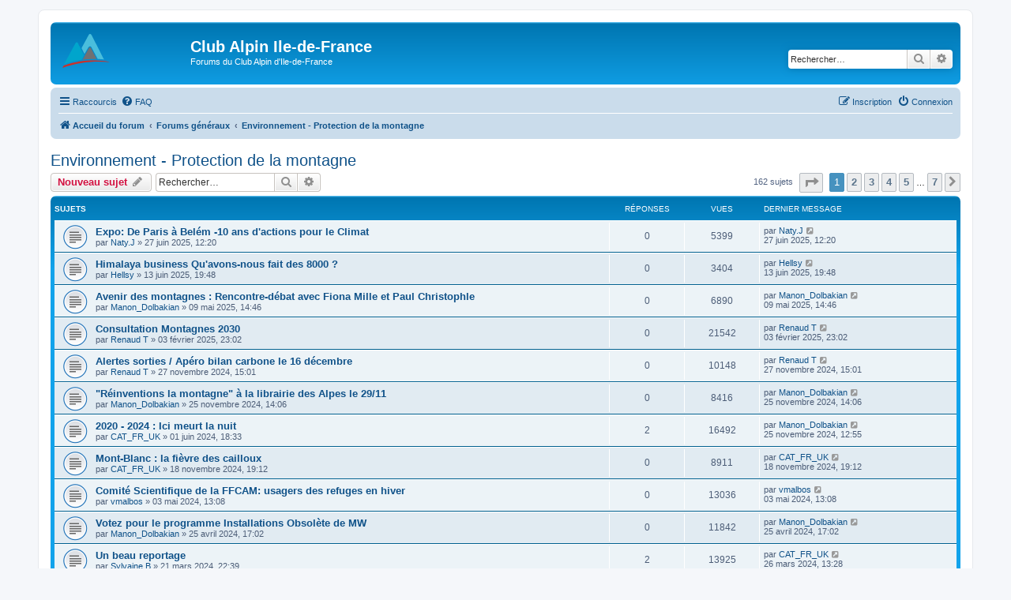

--- FILE ---
content_type: text/html; charset=UTF-8
request_url: https://www.clubalpin-idf.com/forum/viewforum.php?f=23&sid=59bad45ead76a3070c4afc4136e1f4e6
body_size: 7247
content:
<!DOCTYPE html>
<html dir="ltr" lang="fr">
<head>
<meta charset="utf-8" />
<meta http-equiv="X-UA-Compatible" content="IE=edge">
<meta name="viewport" content="width=device-width, initial-scale=1" />

<title>Environnement - Protection de la montagne - Club Alpin Ile-de-France</title>


	<link rel="canonical" href="https://www.clubalpin-idf.com/forum/viewforum.php?f=23">

<!--
	phpBB style name: prosilver
	Based on style:   prosilver (this is the default phpBB3 style)
	Original author:  Tom Beddard ( http://www.subBlue.com/ )
	Modified by:
-->

<link href="./assets/css/font-awesome.min.css?assets_version=125" rel="stylesheet">
<link href="./styles/prosilver/theme/stylesheet.css?assets_version=125" rel="stylesheet">
<link href="./styles/prosilver/theme/fr/stylesheet.css?assets_version=125" rel="stylesheet">




<!--[if lte IE 9]>
	<link href="./styles/prosilver/theme/tweaks.css?assets_version=125" rel="stylesheet">
<![endif]-->





</head>
<body id="phpbb" class="nojs notouch section-viewforum ltr ">


<div id="wrap" class="wrap">
	<a id="top" class="top-anchor" accesskey="t"></a>
	<div id="page-header">
		<div class="headerbar" role="banner">
					<div class="inner">

			<div id="site-description" class="site-description">
		<a id="logo" class="logo" href="/" title="Accueil du forum">
					<span class="site_logo"></span>
				</a>
				<h1>Club Alpin Ile-de-France</h1>
				<p>Forums du Club Alpin d'Ile-de-France</p>
				<p class="skiplink"><a href="#start_here">Accéder au contenu</a></p>
			</div>

									<div id="search-box" class="search-box search-header" role="search">
				<form action="./search.php?sid=42aa3718865cc08e9885c6371fb8f63d" method="get" id="search">
				<fieldset>
					<input name="keywords" id="keywords" type="search" maxlength="128" title="Rechercher par mots-clés" class="inputbox search tiny" size="20" value="" placeholder="Rechercher…" />
					<button class="button button-search" type="submit" title="Rechercher">
						<i class="icon fa-search fa-fw" aria-hidden="true"></i><span class="sr-only">Rechercher</span>
					</button>
					<a href="./search.php?sid=42aa3718865cc08e9885c6371fb8f63d" class="button button-search-end" title="Recherche avancée">
						<i class="icon fa-cog fa-fw" aria-hidden="true"></i><span class="sr-only">Recherche avancée</span>
					</a>
					<input type="hidden" name="sid" value="42aa3718865cc08e9885c6371fb8f63d" />

				</fieldset>
				</form>
			</div>
						
			</div>
					</div>
				<div class="navbar" role="navigation">
	<div class="inner">

	<ul id="nav-main" class="nav-main linklist" role="menubar">

		<li id="quick-links" class="quick-links dropdown-container responsive-menu" data-skip-responsive="true">
			<a href="#" class="dropdown-trigger">
				<i class="icon fa-bars fa-fw" aria-hidden="true"></i><span>Raccourcis</span>
			</a>
			<div class="dropdown">
				<div class="pointer"><div class="pointer-inner"></div></div>
				<ul class="dropdown-contents" role="menu">
					
											<li class="separator"></li>
																									<li>
								<a href="./search.php?search_id=unanswered&amp;sid=42aa3718865cc08e9885c6371fb8f63d" role="menuitem">
									<i class="icon fa-file-o fa-fw icon-gray" aria-hidden="true"></i><span>Sujets sans réponse</span>
								</a>
							</li>
							<li>
								<a href="./search.php?search_id=active_topics&amp;sid=42aa3718865cc08e9885c6371fb8f63d" role="menuitem">
									<i class="icon fa-file-o fa-fw icon-blue" aria-hidden="true"></i><span>Sujets actifs</span>
								</a>
							</li>
							<li class="separator"></li>
							<li>
								<a href="./search.php?sid=42aa3718865cc08e9885c6371fb8f63d" role="menuitem">
									<i class="icon fa-search fa-fw" aria-hidden="true"></i><span>Rechercher</span>
								</a>
							</li>
					
										<li class="separator"></li>

									</ul>
			</div>
		</li>

				<li data-skip-responsive="true">
			<a href="/forum/app.php/help/faq?sid=42aa3718865cc08e9885c6371fb8f63d" rel="help" title="Foire aux questions" role="menuitem">
				<i class="icon fa-question-circle fa-fw" aria-hidden="true"></i><span>FAQ</span>
			</a>
		</li>
						
			<li class="rightside"  data-skip-responsive="true">
			<a href="./ucp.php?mode=login&amp;redirect=viewforum.php%3Ff%3D23&amp;sid=42aa3718865cc08e9885c6371fb8f63d" title="Connexion" accesskey="x" role="menuitem">
				<i class="icon fa-power-off fa-fw" aria-hidden="true"></i><span>Connexion</span>
			</a>
		</li>
					<li class="rightside" data-skip-responsive="true">
				<a href="./ucp.php?mode=register&amp;sid=42aa3718865cc08e9885c6371fb8f63d" role="menuitem">
					<i class="icon fa-pencil-square-o  fa-fw" aria-hidden="true"></i><span>Inscription</span>
				</a>
			</li>
						</ul>

	<ul id="nav-breadcrumbs" class="nav-breadcrumbs linklist navlinks" role="menubar">
				
		
		<li class="breadcrumbs" itemscope itemtype="https://schema.org/BreadcrumbList">

			
							<span class="crumb" itemtype="https://schema.org/ListItem" itemprop="itemListElement" itemscope><a itemprop="item" href="./index.php?sid=42aa3718865cc08e9885c6371fb8f63d" accesskey="h" data-navbar-reference="index"><i class="icon fa-home fa-fw"></i><span itemprop="name">Accueil du forum</span></a><meta itemprop="position" content="1" /></span>

											
								<span class="crumb" itemtype="https://schema.org/ListItem" itemprop="itemListElement" itemscope data-forum-id="19"><a itemprop="item" href="./viewforum.php?f=19&amp;sid=42aa3718865cc08e9885c6371fb8f63d"><span itemprop="name">Forums généraux</span></a><meta itemprop="position" content="2" /></span>
															
								<span class="crumb" itemtype="https://schema.org/ListItem" itemprop="itemListElement" itemscope data-forum-id="23"><a itemprop="item" href="./viewforum.php?f=23&amp;sid=42aa3718865cc08e9885c6371fb8f63d"><span itemprop="name">Environnement - Protection de la montagne</span></a><meta itemprop="position" content="3" /></span>
							
					</li>

		
					<li class="rightside responsive-search">
				<a href="./search.php?sid=42aa3718865cc08e9885c6371fb8f63d" title="Accéder aux paramètres avancés de la recherche" role="menuitem">
					<i class="icon fa-search fa-fw" aria-hidden="true"></i><span class="sr-only">Rechercher</span>
				</a>
			</li>
			</ul>

	</div>
</div>
	</div>

	
	<a id="start_here" class="anchor"></a>
	<div id="page-body" class="page-body" role="main">
		
		<h2 class="forum-title"><a href="./viewforum.php?f=23&amp;sid=42aa3718865cc08e9885c6371fb8f63d">Environnement - Protection de la montagne</a></h2>



	<div class="action-bar bar-top">

				
		<a href="./posting.php?mode=post&amp;f=23&amp;sid=42aa3718865cc08e9885c6371fb8f63d" class="button" title="Publier un nouveau sujet">
							<span>Nouveau sujet</span> <i class="icon fa-pencil fa-fw" aria-hidden="true"></i>
					</a>
				
			<div class="search-box" role="search">
			<form method="get" id="forum-search" action="./search.php?sid=42aa3718865cc08e9885c6371fb8f63d">
			<fieldset>
				<input class="inputbox search tiny" type="search" name="keywords" id="search_keywords" size="20" placeholder="Rechercher…" />
				<button class="button button-search" type="submit" title="Rechercher">
					<i class="icon fa-search fa-fw" aria-hidden="true"></i><span class="sr-only">Rechercher</span>
				</button>
				<a href="./search.php?fid%5B%5D=23&amp;sid=42aa3718865cc08e9885c6371fb8f63d" class="button button-search-end" title="Recherche avancée">
					<i class="icon fa-cog fa-fw" aria-hidden="true"></i><span class="sr-only">Recherche avancée</span>
				</a>
				<input type="hidden" name="fid[0]" value="23" />
<input type="hidden" name="sid" value="42aa3718865cc08e9885c6371fb8f63d" />

			</fieldset>
			</form>
		</div>
	
	<div class="pagination">
				162 sujets
					<ul>
	<li class="dropdown-container dropdown-button-control dropdown-page-jump page-jump">
		<a class="button button-icon-only dropdown-trigger" href="#" title="Cliquez ici afin d’atteindre une page…" role="button"><i class="icon fa-level-down fa-rotate-270" aria-hidden="true"></i><span class="sr-only">Page <strong>1</strong> sur <strong>7</strong></span></a>
		<div class="dropdown">
			<div class="pointer"><div class="pointer-inner"></div></div>
			<ul class="dropdown-contents">
				<li>Aller sur la page :</li>
				<li class="page-jump-form">
					<input type="number" name="page-number" min="1" max="999999" title="Saisissez le numéro de la page que vous souhaitez atteindre" class="inputbox tiny" data-per-page="25" data-base-url=".&#x2F;viewforum.php&#x3F;f&#x3D;23&amp;amp&#x3B;sid&#x3D;42aa3718865cc08e9885c6371fb8f63d" data-start-name="start" />
					<input class="button2" value="Aller" type="button" />
				</li>
			</ul>
		</div>
	</li>
		<li class="active"><span>1</span></li>
				<li><a class="button" href="./viewforum.php?f=23&amp;sid=42aa3718865cc08e9885c6371fb8f63d&amp;start=25" role="button">2</a></li>
				<li><a class="button" href="./viewforum.php?f=23&amp;sid=42aa3718865cc08e9885c6371fb8f63d&amp;start=50" role="button">3</a></li>
				<li><a class="button" href="./viewforum.php?f=23&amp;sid=42aa3718865cc08e9885c6371fb8f63d&amp;start=75" role="button">4</a></li>
				<li><a class="button" href="./viewforum.php?f=23&amp;sid=42aa3718865cc08e9885c6371fb8f63d&amp;start=100" role="button">5</a></li>
			<li class="ellipsis" role="separator"><span>…</span></li>
				<li><a class="button" href="./viewforum.php?f=23&amp;sid=42aa3718865cc08e9885c6371fb8f63d&amp;start=150" role="button">7</a></li>
				<li class="arrow next"><a class="button button-icon-only" href="./viewforum.php?f=23&amp;sid=42aa3718865cc08e9885c6371fb8f63d&amp;start=25" rel="next" role="button"><i class="icon fa-chevron-right fa-fw" aria-hidden="true"></i><span class="sr-only">Suivant</span></a></li>
	</ul>
			</div>

	</div>




	
			<div class="forumbg">
		<div class="inner">
		<ul class="topiclist">
			<li class="header">
				<dl class="row-item">
					<dt><div class="list-inner">Sujets</div></dt>
					<dd class="posts">Réponses</dd>
					<dd class="views">Vues</dd>
					<dd class="lastpost"><span>Dernier message</span></dd>
				</dl>
			</li>
		</ul>
		<ul class="topiclist topics">
	
				<li class="row bg1">
						<dl class="row-item topic_read">
				<dt title="Aucun message non lu">
										<div class="list-inner">
																		<a href="./viewtopic.php?t=6798&amp;sid=42aa3718865cc08e9885c6371fb8f63d" class="topictitle">Expo: De Paris à Belém -10 ans d'actions pour le Climat</a>																								<br />
						
												<div class="responsive-show" style="display: none;">
							Dernier message par <a href="./memberlist.php?mode=viewprofile&amp;u=3060&amp;sid=42aa3718865cc08e9885c6371fb8f63d" class="username">Naty.J</a> &laquo; <a href="./viewtopic.php?p=29166&amp;sid=42aa3718865cc08e9885c6371fb8f63d#p29166" title="Aller au dernier message"><time datetime="2025-06-27T10:20:46+00:00">27 juin 2025, 12:20</time></a>
													</div>
													
						<div class="topic-poster responsive-hide left-box">
																												par <a href="./memberlist.php?mode=viewprofile&amp;u=3060&amp;sid=42aa3718865cc08e9885c6371fb8f63d" class="username">Naty.J</a> &raquo; <time datetime="2025-06-27T10:20:46+00:00">27 juin 2025, 12:20</time>
																				</div>

						
											</div>
				</dt>
				<dd class="posts">0 <dfn>Réponses</dfn></dd>
				<dd class="views">5399 <dfn>Vues</dfn></dd>
				<dd class="lastpost">
					<span><dfn>Dernier message </dfn>par <a href="./memberlist.php?mode=viewprofile&amp;u=3060&amp;sid=42aa3718865cc08e9885c6371fb8f63d" class="username">Naty.J</a>													<a href="./viewtopic.php?p=29166&amp;sid=42aa3718865cc08e9885c6371fb8f63d#p29166" title="Aller au dernier message">
								<i class="icon fa-external-link-square fa-fw icon-lightgray icon-md" aria-hidden="true"></i><span class="sr-only"></span>
							</a>
												<br /><time datetime="2025-06-27T10:20:46+00:00">27 juin 2025, 12:20</time>
					</span>
				</dd>
			</dl>
					</li>
		
	

	
	
				<li class="row bg2">
						<dl class="row-item topic_read">
				<dt title="Aucun message non lu">
										<div class="list-inner">
																		<a href="./viewtopic.php?t=6793&amp;sid=42aa3718865cc08e9885c6371fb8f63d" class="topictitle">Himalaya business Qu'avons-nous fait des 8000 ?</a>																								<br />
						
												<div class="responsive-show" style="display: none;">
							Dernier message par <a href="./memberlist.php?mode=viewprofile&amp;u=596&amp;sid=42aa3718865cc08e9885c6371fb8f63d" class="username">Hellsy</a> &laquo; <a href="./viewtopic.php?p=29157&amp;sid=42aa3718865cc08e9885c6371fb8f63d#p29157" title="Aller au dernier message"><time datetime="2025-06-13T17:48:17+00:00">13 juin 2025, 19:48</time></a>
													</div>
													
						<div class="topic-poster responsive-hide left-box">
																												par <a href="./memberlist.php?mode=viewprofile&amp;u=596&amp;sid=42aa3718865cc08e9885c6371fb8f63d" class="username">Hellsy</a> &raquo; <time datetime="2025-06-13T17:48:17+00:00">13 juin 2025, 19:48</time>
																				</div>

						
											</div>
				</dt>
				<dd class="posts">0 <dfn>Réponses</dfn></dd>
				<dd class="views">3404 <dfn>Vues</dfn></dd>
				<dd class="lastpost">
					<span><dfn>Dernier message </dfn>par <a href="./memberlist.php?mode=viewprofile&amp;u=596&amp;sid=42aa3718865cc08e9885c6371fb8f63d" class="username">Hellsy</a>													<a href="./viewtopic.php?p=29157&amp;sid=42aa3718865cc08e9885c6371fb8f63d#p29157" title="Aller au dernier message">
								<i class="icon fa-external-link-square fa-fw icon-lightgray icon-md" aria-hidden="true"></i><span class="sr-only"></span>
							</a>
												<br /><time datetime="2025-06-13T17:48:17+00:00">13 juin 2025, 19:48</time>
					</span>
				</dd>
			</dl>
					</li>
		
	

	
	
				<li class="row bg1">
						<dl class="row-item topic_read">
				<dt title="Aucun message non lu">
										<div class="list-inner">
																		<a href="./viewtopic.php?t=6784&amp;sid=42aa3718865cc08e9885c6371fb8f63d" class="topictitle">Avenir des montagnes : Rencontre-débat avec Fiona Mille et Paul Christophle</a>																								<br />
						
												<div class="responsive-show" style="display: none;">
							Dernier message par <a href="./memberlist.php?mode=viewprofile&amp;u=3034&amp;sid=42aa3718865cc08e9885c6371fb8f63d" class="username">Manon_Dolbakian</a> &laquo; <a href="./viewtopic.php?p=29147&amp;sid=42aa3718865cc08e9885c6371fb8f63d#p29147" title="Aller au dernier message"><time datetime="2025-05-09T12:46:58+00:00">09 mai 2025, 14:46</time></a>
													</div>
													
						<div class="topic-poster responsive-hide left-box">
																												par <a href="./memberlist.php?mode=viewprofile&amp;u=3034&amp;sid=42aa3718865cc08e9885c6371fb8f63d" class="username">Manon_Dolbakian</a> &raquo; <time datetime="2025-05-09T12:46:58+00:00">09 mai 2025, 14:46</time>
																				</div>

						
											</div>
				</dt>
				<dd class="posts">0 <dfn>Réponses</dfn></dd>
				<dd class="views">6890 <dfn>Vues</dfn></dd>
				<dd class="lastpost">
					<span><dfn>Dernier message </dfn>par <a href="./memberlist.php?mode=viewprofile&amp;u=3034&amp;sid=42aa3718865cc08e9885c6371fb8f63d" class="username">Manon_Dolbakian</a>													<a href="./viewtopic.php?p=29147&amp;sid=42aa3718865cc08e9885c6371fb8f63d#p29147" title="Aller au dernier message">
								<i class="icon fa-external-link-square fa-fw icon-lightgray icon-md" aria-hidden="true"></i><span class="sr-only"></span>
							</a>
												<br /><time datetime="2025-05-09T12:46:58+00:00">09 mai 2025, 14:46</time>
					</span>
				</dd>
			</dl>
					</li>
		
	

	
	
				<li class="row bg2">
						<dl class="row-item topic_read">
				<dt title="Aucun message non lu">
										<div class="list-inner">
																		<a href="./viewtopic.php?t=6757&amp;sid=42aa3718865cc08e9885c6371fb8f63d" class="topictitle">Consultation Montagnes 2030</a>																								<br />
						
												<div class="responsive-show" style="display: none;">
							Dernier message par <a href="./memberlist.php?mode=viewprofile&amp;u=3119&amp;sid=42aa3718865cc08e9885c6371fb8f63d" class="username">Renaud T</a> &laquo; <a href="./viewtopic.php?p=29114&amp;sid=42aa3718865cc08e9885c6371fb8f63d#p29114" title="Aller au dernier message"><time datetime="2025-02-03T22:02:01+00:00">03 février 2025, 23:02</time></a>
													</div>
													
						<div class="topic-poster responsive-hide left-box">
																												par <a href="./memberlist.php?mode=viewprofile&amp;u=3119&amp;sid=42aa3718865cc08e9885c6371fb8f63d" class="username">Renaud T</a> &raquo; <time datetime="2025-02-03T22:02:01+00:00">03 février 2025, 23:02</time>
																				</div>

						
											</div>
				</dt>
				<dd class="posts">0 <dfn>Réponses</dfn></dd>
				<dd class="views">21542 <dfn>Vues</dfn></dd>
				<dd class="lastpost">
					<span><dfn>Dernier message </dfn>par <a href="./memberlist.php?mode=viewprofile&amp;u=3119&amp;sid=42aa3718865cc08e9885c6371fb8f63d" class="username">Renaud T</a>													<a href="./viewtopic.php?p=29114&amp;sid=42aa3718865cc08e9885c6371fb8f63d#p29114" title="Aller au dernier message">
								<i class="icon fa-external-link-square fa-fw icon-lightgray icon-md" aria-hidden="true"></i><span class="sr-only"></span>
							</a>
												<br /><time datetime="2025-02-03T22:02:01+00:00">03 février 2025, 23:02</time>
					</span>
				</dd>
			</dl>
					</li>
		
	

	
	
				<li class="row bg1">
						<dl class="row-item topic_read">
				<dt title="Aucun message non lu">
										<div class="list-inner">
																		<a href="./viewtopic.php?t=6721&amp;sid=42aa3718865cc08e9885c6371fb8f63d" class="topictitle">Alertes sorties / Apéro bilan carbone le 16 décembre</a>																								<br />
						
												<div class="responsive-show" style="display: none;">
							Dernier message par <a href="./memberlist.php?mode=viewprofile&amp;u=3119&amp;sid=42aa3718865cc08e9885c6371fb8f63d" class="username">Renaud T</a> &laquo; <a href="./viewtopic.php?p=29065&amp;sid=42aa3718865cc08e9885c6371fb8f63d#p29065" title="Aller au dernier message"><time datetime="2024-11-27T14:01:05+00:00">27 novembre 2024, 15:01</time></a>
													</div>
													
						<div class="topic-poster responsive-hide left-box">
																												par <a href="./memberlist.php?mode=viewprofile&amp;u=3119&amp;sid=42aa3718865cc08e9885c6371fb8f63d" class="username">Renaud T</a> &raquo; <time datetime="2024-11-27T14:01:05+00:00">27 novembre 2024, 15:01</time>
																				</div>

						
											</div>
				</dt>
				<dd class="posts">0 <dfn>Réponses</dfn></dd>
				<dd class="views">10148 <dfn>Vues</dfn></dd>
				<dd class="lastpost">
					<span><dfn>Dernier message </dfn>par <a href="./memberlist.php?mode=viewprofile&amp;u=3119&amp;sid=42aa3718865cc08e9885c6371fb8f63d" class="username">Renaud T</a>													<a href="./viewtopic.php?p=29065&amp;sid=42aa3718865cc08e9885c6371fb8f63d#p29065" title="Aller au dernier message">
								<i class="icon fa-external-link-square fa-fw icon-lightgray icon-md" aria-hidden="true"></i><span class="sr-only"></span>
							</a>
												<br /><time datetime="2024-11-27T14:01:05+00:00">27 novembre 2024, 15:01</time>
					</span>
				</dd>
			</dl>
					</li>
		
	

	
	
				<li class="row bg2">
						<dl class="row-item topic_read">
				<dt title="Aucun message non lu">
										<div class="list-inner">
																		<a href="./viewtopic.php?t=6720&amp;sid=42aa3718865cc08e9885c6371fb8f63d" class="topictitle">&quot;Réinventions la montagne&quot; à la librairie des Alpes le 29/11</a>																								<br />
						
												<div class="responsive-show" style="display: none;">
							Dernier message par <a href="./memberlist.php?mode=viewprofile&amp;u=3034&amp;sid=42aa3718865cc08e9885c6371fb8f63d" class="username">Manon_Dolbakian</a> &laquo; <a href="./viewtopic.php?p=29064&amp;sid=42aa3718865cc08e9885c6371fb8f63d#p29064" title="Aller au dernier message"><time datetime="2024-11-25T13:06:47+00:00">25 novembre 2024, 14:06</time></a>
													</div>
													
						<div class="topic-poster responsive-hide left-box">
																												par <a href="./memberlist.php?mode=viewprofile&amp;u=3034&amp;sid=42aa3718865cc08e9885c6371fb8f63d" class="username">Manon_Dolbakian</a> &raquo; <time datetime="2024-11-25T13:06:47+00:00">25 novembre 2024, 14:06</time>
																				</div>

						
											</div>
				</dt>
				<dd class="posts">0 <dfn>Réponses</dfn></dd>
				<dd class="views">8416 <dfn>Vues</dfn></dd>
				<dd class="lastpost">
					<span><dfn>Dernier message </dfn>par <a href="./memberlist.php?mode=viewprofile&amp;u=3034&amp;sid=42aa3718865cc08e9885c6371fb8f63d" class="username">Manon_Dolbakian</a>													<a href="./viewtopic.php?p=29064&amp;sid=42aa3718865cc08e9885c6371fb8f63d#p29064" title="Aller au dernier message">
								<i class="icon fa-external-link-square fa-fw icon-lightgray icon-md" aria-hidden="true"></i><span class="sr-only"></span>
							</a>
												<br /><time datetime="2024-11-25T13:06:47+00:00">25 novembre 2024, 14:06</time>
					</span>
				</dd>
			</dl>
					</li>
		
	

	
	
				<li class="row bg1">
						<dl class="row-item topic_read">
				<dt title="Aucun message non lu">
										<div class="list-inner">
																		<a href="./viewtopic.php?t=6668&amp;sid=42aa3718865cc08e9885c6371fb8f63d" class="topictitle">2020 - 2024 : Ici meurt la nuit</a>																								<br />
						
												<div class="responsive-show" style="display: none;">
							Dernier message par <a href="./memberlist.php?mode=viewprofile&amp;u=3034&amp;sid=42aa3718865cc08e9885c6371fb8f63d" class="username">Manon_Dolbakian</a> &laquo; <a href="./viewtopic.php?p=29062&amp;sid=42aa3718865cc08e9885c6371fb8f63d#p29062" title="Aller au dernier message"><time datetime="2024-11-25T11:55:03+00:00">25 novembre 2024, 12:55</time></a>
													</div>
														<span class="responsive-show left-box" style="display: none;">Réponses : <strong>2</strong></span>
													
						<div class="topic-poster responsive-hide left-box">
																												par <a href="./memberlist.php?mode=viewprofile&amp;u=2904&amp;sid=42aa3718865cc08e9885c6371fb8f63d" class="username">CAT_FR_UK</a> &raquo; <time datetime="2024-06-01T16:33:29+00:00">01 juin 2024, 18:33</time>
																				</div>

						
											</div>
				</dt>
				<dd class="posts">2 <dfn>Réponses</dfn></dd>
				<dd class="views">16492 <dfn>Vues</dfn></dd>
				<dd class="lastpost">
					<span><dfn>Dernier message </dfn>par <a href="./memberlist.php?mode=viewprofile&amp;u=3034&amp;sid=42aa3718865cc08e9885c6371fb8f63d" class="username">Manon_Dolbakian</a>													<a href="./viewtopic.php?p=29062&amp;sid=42aa3718865cc08e9885c6371fb8f63d#p29062" title="Aller au dernier message">
								<i class="icon fa-external-link-square fa-fw icon-lightgray icon-md" aria-hidden="true"></i><span class="sr-only"></span>
							</a>
												<br /><time datetime="2024-11-25T11:55:03+00:00">25 novembre 2024, 12:55</time>
					</span>
				</dd>
			</dl>
					</li>
		
	

	
	
				<li class="row bg2">
						<dl class="row-item topic_read">
				<dt title="Aucun message non lu">
										<div class="list-inner">
																		<a href="./viewtopic.php?t=6715&amp;sid=42aa3718865cc08e9885c6371fb8f63d" class="topictitle">Mont-Blanc : la fièvre des cailloux</a>																								<br />
						
												<div class="responsive-show" style="display: none;">
							Dernier message par <a href="./memberlist.php?mode=viewprofile&amp;u=2904&amp;sid=42aa3718865cc08e9885c6371fb8f63d" class="username">CAT_FR_UK</a> &laquo; <a href="./viewtopic.php?p=29057&amp;sid=42aa3718865cc08e9885c6371fb8f63d#p29057" title="Aller au dernier message"><time datetime="2024-11-18T18:12:04+00:00">18 novembre 2024, 19:12</time></a>
													</div>
													
						<div class="topic-poster responsive-hide left-box">
																												par <a href="./memberlist.php?mode=viewprofile&amp;u=2904&amp;sid=42aa3718865cc08e9885c6371fb8f63d" class="username">CAT_FR_UK</a> &raquo; <time datetime="2024-11-18T18:12:04+00:00">18 novembre 2024, 19:12</time>
																				</div>

						
											</div>
				</dt>
				<dd class="posts">0 <dfn>Réponses</dfn></dd>
				<dd class="views">8911 <dfn>Vues</dfn></dd>
				<dd class="lastpost">
					<span><dfn>Dernier message </dfn>par <a href="./memberlist.php?mode=viewprofile&amp;u=2904&amp;sid=42aa3718865cc08e9885c6371fb8f63d" class="username">CAT_FR_UK</a>													<a href="./viewtopic.php?p=29057&amp;sid=42aa3718865cc08e9885c6371fb8f63d#p29057" title="Aller au dernier message">
								<i class="icon fa-external-link-square fa-fw icon-lightgray icon-md" aria-hidden="true"></i><span class="sr-only"></span>
							</a>
												<br /><time datetime="2024-11-18T18:12:04+00:00">18 novembre 2024, 19:12</time>
					</span>
				</dd>
			</dl>
					</li>
		
	

	
	
				<li class="row bg1">
						<dl class="row-item topic_read">
				<dt title="Aucun message non lu">
										<div class="list-inner">
																		<a href="./viewtopic.php?t=6655&amp;sid=42aa3718865cc08e9885c6371fb8f63d" class="topictitle">Comité Scientifique de la FFCAM: usagers des refuges en hiver</a>																								<br />
						
												<div class="responsive-show" style="display: none;">
							Dernier message par <a href="./memberlist.php?mode=viewprofile&amp;u=1952&amp;sid=42aa3718865cc08e9885c6371fb8f63d" class="username">vmalbos</a> &laquo; <a href="./viewtopic.php?p=28970&amp;sid=42aa3718865cc08e9885c6371fb8f63d#p28970" title="Aller au dernier message"><time datetime="2024-05-03T11:08:55+00:00">03 mai 2024, 13:08</time></a>
													</div>
													
						<div class="topic-poster responsive-hide left-box">
																												par <a href="./memberlist.php?mode=viewprofile&amp;u=1952&amp;sid=42aa3718865cc08e9885c6371fb8f63d" class="username">vmalbos</a> &raquo; <time datetime="2024-05-03T11:08:55+00:00">03 mai 2024, 13:08</time>
																				</div>

						
											</div>
				</dt>
				<dd class="posts">0 <dfn>Réponses</dfn></dd>
				<dd class="views">13036 <dfn>Vues</dfn></dd>
				<dd class="lastpost">
					<span><dfn>Dernier message </dfn>par <a href="./memberlist.php?mode=viewprofile&amp;u=1952&amp;sid=42aa3718865cc08e9885c6371fb8f63d" class="username">vmalbos</a>													<a href="./viewtopic.php?p=28970&amp;sid=42aa3718865cc08e9885c6371fb8f63d#p28970" title="Aller au dernier message">
								<i class="icon fa-external-link-square fa-fw icon-lightgray icon-md" aria-hidden="true"></i><span class="sr-only"></span>
							</a>
												<br /><time datetime="2024-05-03T11:08:55+00:00">03 mai 2024, 13:08</time>
					</span>
				</dd>
			</dl>
					</li>
		
	

	
	
				<li class="row bg2">
						<dl class="row-item topic_read">
				<dt title="Aucun message non lu">
										<div class="list-inner">
																		<a href="./viewtopic.php?t=6653&amp;sid=42aa3718865cc08e9885c6371fb8f63d" class="topictitle">Votez pour le programme Installations Obsolète de MW</a>																								<br />
						
												<div class="responsive-show" style="display: none;">
							Dernier message par <a href="./memberlist.php?mode=viewprofile&amp;u=3034&amp;sid=42aa3718865cc08e9885c6371fb8f63d" class="username">Manon_Dolbakian</a> &laquo; <a href="./viewtopic.php?p=28968&amp;sid=42aa3718865cc08e9885c6371fb8f63d#p28968" title="Aller au dernier message"><time datetime="2024-04-25T15:02:25+00:00">25 avril 2024, 17:02</time></a>
													</div>
													
						<div class="topic-poster responsive-hide left-box">
																												par <a href="./memberlist.php?mode=viewprofile&amp;u=3034&amp;sid=42aa3718865cc08e9885c6371fb8f63d" class="username">Manon_Dolbakian</a> &raquo; <time datetime="2024-04-25T15:02:25+00:00">25 avril 2024, 17:02</time>
																				</div>

						
											</div>
				</dt>
				<dd class="posts">0 <dfn>Réponses</dfn></dd>
				<dd class="views">11842 <dfn>Vues</dfn></dd>
				<dd class="lastpost">
					<span><dfn>Dernier message </dfn>par <a href="./memberlist.php?mode=viewprofile&amp;u=3034&amp;sid=42aa3718865cc08e9885c6371fb8f63d" class="username">Manon_Dolbakian</a>													<a href="./viewtopic.php?p=28968&amp;sid=42aa3718865cc08e9885c6371fb8f63d#p28968" title="Aller au dernier message">
								<i class="icon fa-external-link-square fa-fw icon-lightgray icon-md" aria-hidden="true"></i><span class="sr-only"></span>
							</a>
												<br /><time datetime="2024-04-25T15:02:25+00:00">25 avril 2024, 17:02</time>
					</span>
				</dd>
			</dl>
					</li>
		
	

	
	
				<li class="row bg1">
						<dl class="row-item topic_read">
				<dt title="Aucun message non lu">
										<div class="list-inner">
																		<a href="./viewtopic.php?t=6645&amp;sid=42aa3718865cc08e9885c6371fb8f63d" class="topictitle">Un beau reportage</a>																								<br />
						
												<div class="responsive-show" style="display: none;">
							Dernier message par <a href="./memberlist.php?mode=viewprofile&amp;u=2904&amp;sid=42aa3718865cc08e9885c6371fb8f63d" class="username">CAT_FR_UK</a> &laquo; <a href="./viewtopic.php?p=28960&amp;sid=42aa3718865cc08e9885c6371fb8f63d#p28960" title="Aller au dernier message"><time datetime="2024-03-26T12:28:36+00:00">26 mars 2024, 13:28</time></a>
													</div>
														<span class="responsive-show left-box" style="display: none;">Réponses : <strong>2</strong></span>
													
						<div class="topic-poster responsive-hide left-box">
																												par <a href="./memberlist.php?mode=viewprofile&amp;u=2607&amp;sid=42aa3718865cc08e9885c6371fb8f63d" class="username">Sylvaine.B</a> &raquo; <time datetime="2024-03-21T21:39:29+00:00">21 mars 2024, 22:39</time>
																				</div>

						
											</div>
				</dt>
				<dd class="posts">2 <dfn>Réponses</dfn></dd>
				<dd class="views">13925 <dfn>Vues</dfn></dd>
				<dd class="lastpost">
					<span><dfn>Dernier message </dfn>par <a href="./memberlist.php?mode=viewprofile&amp;u=2904&amp;sid=42aa3718865cc08e9885c6371fb8f63d" class="username">CAT_FR_UK</a>													<a href="./viewtopic.php?p=28960&amp;sid=42aa3718865cc08e9885c6371fb8f63d#p28960" title="Aller au dernier message">
								<i class="icon fa-external-link-square fa-fw icon-lightgray icon-md" aria-hidden="true"></i><span class="sr-only"></span>
							</a>
												<br /><time datetime="2024-03-26T12:28:36+00:00">26 mars 2024, 13:28</time>
					</span>
				</dd>
			</dl>
					</li>
		
	

	
	
				<li class="row bg2">
						<dl class="row-item topic_read">
				<dt title="Aucun message non lu">
										<div class="list-inner">
																		<a href="./viewtopic.php?t=6617&amp;sid=42aa3718865cc08e9885c6371fb8f63d" class="topictitle">Fresque du Climat - Compréhension des enjeux climatiques</a>																								<br />
						
												<div class="responsive-show" style="display: none;">
							Dernier message par <a href="./memberlist.php?mode=viewprofile&amp;u=3040&amp;sid=42aa3718865cc08e9885c6371fb8f63d" class="username">Boris VOIGNIER</a> &laquo; <a href="./viewtopic.php?p=28908&amp;sid=42aa3718865cc08e9885c6371fb8f63d#p28908" title="Aller au dernier message"><time datetime="2024-01-18T10:33:47+00:00">18 janvier 2024, 11:33</time></a>
													</div>
													
						<div class="topic-poster responsive-hide left-box">
																												par <a href="./memberlist.php?mode=viewprofile&amp;u=3040&amp;sid=42aa3718865cc08e9885c6371fb8f63d" class="username">Boris VOIGNIER</a> &raquo; <time datetime="2024-01-18T10:33:47+00:00">18 janvier 2024, 11:33</time>
																				</div>

						
											</div>
				</dt>
				<dd class="posts">0 <dfn>Réponses</dfn></dd>
				<dd class="views">12625 <dfn>Vues</dfn></dd>
				<dd class="lastpost">
					<span><dfn>Dernier message </dfn>par <a href="./memberlist.php?mode=viewprofile&amp;u=3040&amp;sid=42aa3718865cc08e9885c6371fb8f63d" class="username">Boris VOIGNIER</a>													<a href="./viewtopic.php?p=28908&amp;sid=42aa3718865cc08e9885c6371fb8f63d#p28908" title="Aller au dernier message">
								<i class="icon fa-external-link-square fa-fw icon-lightgray icon-md" aria-hidden="true"></i><span class="sr-only"></span>
							</a>
												<br /><time datetime="2024-01-18T10:33:47+00:00">18 janvier 2024, 11:33</time>
					</span>
				</dd>
			</dl>
					</li>
		
	

	
	
				<li class="row bg1">
						<dl class="row-item topic_read">
				<dt title="Aucun message non lu">
										<div class="list-inner">
																		<a href="./viewtopic.php?t=6616&amp;sid=42aa3718865cc08e9885c6371fb8f63d" class="topictitle">Atelier 2tonnes, enjeux climatiques : Passer à l'action</a>																								<br />
						
												<div class="responsive-show" style="display: none;">
							Dernier message par <a href="./memberlist.php?mode=viewprofile&amp;u=3040&amp;sid=42aa3718865cc08e9885c6371fb8f63d" class="username">Boris VOIGNIER</a> &laquo; <a href="./viewtopic.php?p=28907&amp;sid=42aa3718865cc08e9885c6371fb8f63d#p28907" title="Aller au dernier message"><time datetime="2024-01-17T10:00:40+00:00">17 janvier 2024, 11:00</time></a>
													</div>
													
						<div class="topic-poster responsive-hide left-box">
																												par <a href="./memberlist.php?mode=viewprofile&amp;u=3040&amp;sid=42aa3718865cc08e9885c6371fb8f63d" class="username">Boris VOIGNIER</a> &raquo; <time datetime="2024-01-17T10:00:40+00:00">17 janvier 2024, 11:00</time>
																				</div>

						
											</div>
				</dt>
				<dd class="posts">0 <dfn>Réponses</dfn></dd>
				<dd class="views">12190 <dfn>Vues</dfn></dd>
				<dd class="lastpost">
					<span><dfn>Dernier message </dfn>par <a href="./memberlist.php?mode=viewprofile&amp;u=3040&amp;sid=42aa3718865cc08e9885c6371fb8f63d" class="username">Boris VOIGNIER</a>													<a href="./viewtopic.php?p=28907&amp;sid=42aa3718865cc08e9885c6371fb8f63d#p28907" title="Aller au dernier message">
								<i class="icon fa-external-link-square fa-fw icon-lightgray icon-md" aria-hidden="true"></i><span class="sr-only"></span>
							</a>
												<br /><time datetime="2024-01-17T10:00:40+00:00">17 janvier 2024, 11:00</time>
					</span>
				</dd>
			</dl>
					</li>
		
	

	
	
				<li class="row bg2">
						<dl class="row-item topic_read">
				<dt title="Aucun message non lu">
										<div class="list-inner">
																		<a href="./viewtopic.php?t=6608&amp;sid=42aa3718865cc08e9885c6371fb8f63d" class="topictitle">Enquête CAF-Ile de France</a>																								<br />
						
												<div class="responsive-show" style="display: none;">
							Dernier message par <a href="./memberlist.php?mode=viewprofile&amp;u=2219&amp;sid=42aa3718865cc08e9885c6371fb8f63d" class="username">JFM</a> &laquo; <a href="./viewtopic.php?p=28899&amp;sid=42aa3718865cc08e9885c6371fb8f63d#p28899" title="Aller au dernier message"><time datetime="2023-12-18T08:50:40+00:00">18 décembre 2023, 09:50</time></a>
													</div>
														<span class="responsive-show left-box" style="display: none;">Réponses : <strong>3</strong></span>
													
						<div class="topic-poster responsive-hide left-box">
																												par <a href="./memberlist.php?mode=viewprofile&amp;u=2219&amp;sid=42aa3718865cc08e9885c6371fb8f63d" class="username">JFM</a> &raquo; <time datetime="2023-11-21T06:55:40+00:00">21 novembre 2023, 07:55</time>
																				</div>

						
											</div>
				</dt>
				<dd class="posts">3 <dfn>Réponses</dfn></dd>
				<dd class="views">22715 <dfn>Vues</dfn></dd>
				<dd class="lastpost">
					<span><dfn>Dernier message </dfn>par <a href="./memberlist.php?mode=viewprofile&amp;u=2219&amp;sid=42aa3718865cc08e9885c6371fb8f63d" class="username">JFM</a>													<a href="./viewtopic.php?p=28899&amp;sid=42aa3718865cc08e9885c6371fb8f63d#p28899" title="Aller au dernier message">
								<i class="icon fa-external-link-square fa-fw icon-lightgray icon-md" aria-hidden="true"></i><span class="sr-only"></span>
							</a>
												<br /><time datetime="2023-12-18T08:50:40+00:00">18 décembre 2023, 09:50</time>
					</span>
				</dd>
			</dl>
					</li>
		
	

	
	
				<li class="row bg1">
						<dl class="row-item topic_read">
				<dt title="Aucun message non lu">
										<div class="list-inner">
																		<a href="./viewtopic.php?t=6603&amp;sid=42aa3718865cc08e9885c6371fb8f63d" class="topictitle">Chartreuse interdite</a>																								<br />
						
												<div class="responsive-show" style="display: none;">
							Dernier message par <a href="./memberlist.php?mode=viewprofile&amp;u=2980&amp;sid=42aa3718865cc08e9885c6371fb8f63d" class="username">marie helene c</a> &laquo; <a href="./viewtopic.php?p=28879&amp;sid=42aa3718865cc08e9885c6371fb8f63d#p28879" title="Aller au dernier message"><time datetime="2023-10-09T13:52:51+00:00">09 octobre 2023, 15:52</time></a>
													</div>
													
						<div class="topic-poster responsive-hide left-box">
																												par <a href="./memberlist.php?mode=viewprofile&amp;u=2980&amp;sid=42aa3718865cc08e9885c6371fb8f63d" class="username">marie helene c</a> &raquo; <time datetime="2023-10-09T13:52:51+00:00">09 octobre 2023, 15:52</time>
																				</div>

						
											</div>
				</dt>
				<dd class="posts">0 <dfn>Réponses</dfn></dd>
				<dd class="views">11584 <dfn>Vues</dfn></dd>
				<dd class="lastpost">
					<span><dfn>Dernier message </dfn>par <a href="./memberlist.php?mode=viewprofile&amp;u=2980&amp;sid=42aa3718865cc08e9885c6371fb8f63d" class="username">marie helene c</a>													<a href="./viewtopic.php?p=28879&amp;sid=42aa3718865cc08e9885c6371fb8f63d#p28879" title="Aller au dernier message">
								<i class="icon fa-external-link-square fa-fw icon-lightgray icon-md" aria-hidden="true"></i><span class="sr-only"></span>
							</a>
												<br /><time datetime="2023-10-09T13:52:51+00:00">09 octobre 2023, 15:52</time>
					</span>
				</dd>
			</dl>
					</li>
		
	

	
	
				<li class="row bg2">
						<dl class="row-item topic_read">
				<dt title="Aucun message non lu">
										<div class="list-inner">
																		<a href="./viewtopic.php?t=6550&amp;sid=42aa3718865cc08e9885c6371fb8f63d" class="topictitle">Sauvegarde de &quot;Red Rock&quot;</a>																								<br />
						
												<div class="responsive-show" style="display: none;">
							Dernier message par <a href="./memberlist.php?mode=viewprofile&amp;u=2219&amp;sid=42aa3718865cc08e9885c6371fb8f63d" class="username">JFM</a> &laquo; <a href="./viewtopic.php?p=28804&amp;sid=42aa3718865cc08e9885c6371fb8f63d#p28804" title="Aller au dernier message"><time datetime="2023-02-08T11:23:46+00:00">08 février 2023, 12:23</time></a>
													</div>
													
						<div class="topic-poster responsive-hide left-box">
																												par <a href="./memberlist.php?mode=viewprofile&amp;u=2219&amp;sid=42aa3718865cc08e9885c6371fb8f63d" class="username">JFM</a> &raquo; <time datetime="2023-02-08T11:23:46+00:00">08 février 2023, 12:23</time>
																				</div>

						
											</div>
				</dt>
				<dd class="posts">0 <dfn>Réponses</dfn></dd>
				<dd class="views">33237 <dfn>Vues</dfn></dd>
				<dd class="lastpost">
					<span><dfn>Dernier message </dfn>par <a href="./memberlist.php?mode=viewprofile&amp;u=2219&amp;sid=42aa3718865cc08e9885c6371fb8f63d" class="username">JFM</a>													<a href="./viewtopic.php?p=28804&amp;sid=42aa3718865cc08e9885c6371fb8f63d#p28804" title="Aller au dernier message">
								<i class="icon fa-external-link-square fa-fw icon-lightgray icon-md" aria-hidden="true"></i><span class="sr-only"></span>
							</a>
												<br /><time datetime="2023-02-08T11:23:46+00:00">08 février 2023, 12:23</time>
					</span>
				</dd>
			</dl>
					</li>
		
	

	
	
				<li class="row bg1">
						<dl class="row-item topic_read">
				<dt title="Aucun message non lu">
										<div class="list-inner">
																		<a href="./viewtopic.php?t=6355&amp;sid=42aa3718865cc08e9885c6371fb8f63d" class="topictitle">Covid-19</a>																								<br />
						
												<div class="responsive-show" style="display: none;">
							Dernier message par <a href="./memberlist.php?mode=viewprofile&amp;u=2219&amp;sid=42aa3718865cc08e9885c6371fb8f63d" class="username">JFM</a> &laquo; <a href="./viewtopic.php?p=28672&amp;sid=42aa3718865cc08e9885c6371fb8f63d#p28672" title="Aller au dernier message"><time datetime="2022-02-19T07:42:56+00:00">19 février 2022, 08:42</time></a>
													</div>
														<span class="responsive-show left-box" style="display: none;">Réponses : <strong>4</strong></span>
													
						<div class="topic-poster responsive-hide left-box">
																												par <a href="./memberlist.php?mode=viewprofile&amp;u=2219&amp;sid=42aa3718865cc08e9885c6371fb8f63d" class="username">JFM</a> &raquo; <time datetime="2020-12-18T11:02:39+00:00">18 décembre 2020, 12:02</time>
																				</div>

						
											</div>
				</dt>
				<dd class="posts">4 <dfn>Réponses</dfn></dd>
				<dd class="views">57472 <dfn>Vues</dfn></dd>
				<dd class="lastpost">
					<span><dfn>Dernier message </dfn>par <a href="./memberlist.php?mode=viewprofile&amp;u=2219&amp;sid=42aa3718865cc08e9885c6371fb8f63d" class="username">JFM</a>													<a href="./viewtopic.php?p=28672&amp;sid=42aa3718865cc08e9885c6371fb8f63d#p28672" title="Aller au dernier message">
								<i class="icon fa-external-link-square fa-fw icon-lightgray icon-md" aria-hidden="true"></i><span class="sr-only"></span>
							</a>
												<br /><time datetime="2022-02-19T07:42:56+00:00">19 février 2022, 08:42</time>
					</span>
				</dd>
			</dl>
					</li>
		
	

	
	
				<li class="row bg2">
						<dl class="row-item topic_read">
				<dt title="Aucun message non lu">
										<div class="list-inner">
																		<a href="./viewtopic.php?t=6422&amp;sid=42aa3718865cc08e9885c6371fb8f63d" class="topictitle">Controverses récurrentes au refuge du Gouter</a>																								<br />
						
												<div class="responsive-show" style="display: none;">
							Dernier message par <a href="./memberlist.php?mode=viewprofile&amp;u=2903&amp;sid=42aa3718865cc08e9885c6371fb8f63d" class="username">Xavier546</a> &laquo; <a href="./viewtopic.php?p=28611&amp;sid=42aa3718865cc08e9885c6371fb8f63d#p28611" title="Aller au dernier message"><time datetime="2021-10-02T07:41:53+00:00">02 octobre 2021, 09:41</time></a>
													</div>
														<span class="responsive-show left-box" style="display: none;">Réponses : <strong>1</strong></span>
													
						<div class="topic-poster responsive-hide left-box">
																												par <a href="./memberlist.php?mode=viewprofile&amp;u=2219&amp;sid=42aa3718865cc08e9885c6371fb8f63d" class="username">JFM</a> &raquo; <time datetime="2021-09-24T07:54:32+00:00">24 septembre 2021, 09:54</time>
																				</div>

						
											</div>
				</dt>
				<dd class="posts">1 <dfn>Réponses</dfn></dd>
				<dd class="views">20505 <dfn>Vues</dfn></dd>
				<dd class="lastpost">
					<span><dfn>Dernier message </dfn>par <a href="./memberlist.php?mode=viewprofile&amp;u=2903&amp;sid=42aa3718865cc08e9885c6371fb8f63d" class="username">Xavier546</a>													<a href="./viewtopic.php?p=28611&amp;sid=42aa3718865cc08e9885c6371fb8f63d#p28611" title="Aller au dernier message">
								<i class="icon fa-external-link-square fa-fw icon-lightgray icon-md" aria-hidden="true"></i><span class="sr-only"></span>
							</a>
												<br /><time datetime="2021-10-02T07:41:53+00:00">02 octobre 2021, 09:41</time>
					</span>
				</dd>
			</dl>
					</li>
		
	

	
	
				<li class="row bg1">
						<dl class="row-item topic_read">
				<dt title="Aucun message non lu">
										<div class="list-inner">
																		<a href="./viewtopic.php?t=6394&amp;sid=42aa3718865cc08e9885c6371fb8f63d" class="topictitle">Dégradation de peintures rupestres</a>																								<br />
						
												<div class="responsive-show" style="display: none;">
							Dernier message par <a href="./memberlist.php?mode=viewprofile&amp;u=2219&amp;sid=42aa3718865cc08e9885c6371fb8f63d" class="username">JFM</a> &laquo; <a href="./viewtopic.php?p=28564&amp;sid=42aa3718865cc08e9885c6371fb8f63d#p28564" title="Aller au dernier message"><time datetime="2021-04-23T06:04:09+00:00">23 avril 2021, 08:04</time></a>
													</div>
													
						<div class="topic-poster responsive-hide left-box">
																												par <a href="./memberlist.php?mode=viewprofile&amp;u=2219&amp;sid=42aa3718865cc08e9885c6371fb8f63d" class="username">JFM</a> &raquo; <time datetime="2021-04-23T06:04:09+00:00">23 avril 2021, 08:04</time>
																				</div>

						
											</div>
				</dt>
				<dd class="posts">0 <dfn>Réponses</dfn></dd>
				<dd class="views">21091 <dfn>Vues</dfn></dd>
				<dd class="lastpost">
					<span><dfn>Dernier message </dfn>par <a href="./memberlist.php?mode=viewprofile&amp;u=2219&amp;sid=42aa3718865cc08e9885c6371fb8f63d" class="username">JFM</a>													<a href="./viewtopic.php?p=28564&amp;sid=42aa3718865cc08e9885c6371fb8f63d#p28564" title="Aller au dernier message">
								<i class="icon fa-external-link-square fa-fw icon-lightgray icon-md" aria-hidden="true"></i><span class="sr-only"></span>
							</a>
												<br /><time datetime="2021-04-23T06:04:09+00:00">23 avril 2021, 08:04</time>
					</span>
				</dd>
			</dl>
					</li>
		
	

	
	
				<li class="row bg2">
						<dl class="row-item topic_read">
				<dt title="Aucun message non lu">
										<div class="list-inner">
																		<a href="./viewtopic.php?t=6370&amp;sid=42aa3718865cc08e9885c6371fb8f63d" class="topictitle">Du nouveau sur le site du comité régional du CAF</a>																								<br />
						
												<div class="responsive-show" style="display: none;">
							Dernier message par <a href="./memberlist.php?mode=viewprofile&amp;u=1717&amp;sid=42aa3718865cc08e9885c6371fb8f63d" class="username">Agnès Métivier</a> &laquo; <a href="./viewtopic.php?p=28520&amp;sid=42aa3718865cc08e9885c6371fb8f63d#p28520" title="Aller au dernier message"><time datetime="2021-01-26T19:18:49+00:00">26 janvier 2021, 20:18</time></a>
													</div>
													
						<div class="topic-poster responsive-hide left-box">
																												par <a href="./memberlist.php?mode=viewprofile&amp;u=1717&amp;sid=42aa3718865cc08e9885c6371fb8f63d" class="username">Agnès Métivier</a> &raquo; <time datetime="2021-01-26T19:18:49+00:00">26 janvier 2021, 20:18</time>
																				</div>

						
											</div>
				</dt>
				<dd class="posts">0 <dfn>Réponses</dfn></dd>
				<dd class="views">22702 <dfn>Vues</dfn></dd>
				<dd class="lastpost">
					<span><dfn>Dernier message </dfn>par <a href="./memberlist.php?mode=viewprofile&amp;u=1717&amp;sid=42aa3718865cc08e9885c6371fb8f63d" class="username">Agnès Métivier</a>													<a href="./viewtopic.php?p=28520&amp;sid=42aa3718865cc08e9885c6371fb8f63d#p28520" title="Aller au dernier message">
								<i class="icon fa-external-link-square fa-fw icon-lightgray icon-md" aria-hidden="true"></i><span class="sr-only"></span>
							</a>
												<br /><time datetime="2021-01-26T19:18:49+00:00">26 janvier 2021, 20:18</time>
					</span>
				</dd>
			</dl>
					</li>
		
	

	
	
				<li class="row bg1">
						<dl class="row-item topic_read">
				<dt title="Aucun message non lu">
										<div class="list-inner">
																		<a href="./viewtopic.php?t=6252&amp;sid=42aa3718865cc08e9885c6371fb8f63d" class="topictitle">Les Trois Pignons en danger ?</a>																								<br />
						
												<div class="responsive-show" style="display: none;">
							Dernier message par <a href="./memberlist.php?mode=viewprofile&amp;u=1717&amp;sid=42aa3718865cc08e9885c6371fb8f63d" class="username">Agnès Métivier</a> &laquo; <a href="./viewtopic.php?p=28352&amp;sid=42aa3718865cc08e9885c6371fb8f63d#p28352" title="Aller au dernier message"><time datetime="2020-01-07T15:17:42+00:00">07 janvier 2020, 16:17</time></a>
													</div>
													
						<div class="topic-poster responsive-hide left-box">
																												par <a href="./memberlist.php?mode=viewprofile&amp;u=1717&amp;sid=42aa3718865cc08e9885c6371fb8f63d" class="username">Agnès Métivier</a> &raquo; <time datetime="2020-01-07T15:17:42+00:00">07 janvier 2020, 16:17</time>
																				</div>

						
											</div>
				</dt>
				<dd class="posts">0 <dfn>Réponses</dfn></dd>
				<dd class="views">41587 <dfn>Vues</dfn></dd>
				<dd class="lastpost">
					<span><dfn>Dernier message </dfn>par <a href="./memberlist.php?mode=viewprofile&amp;u=1717&amp;sid=42aa3718865cc08e9885c6371fb8f63d" class="username">Agnès Métivier</a>													<a href="./viewtopic.php?p=28352&amp;sid=42aa3718865cc08e9885c6371fb8f63d#p28352" title="Aller au dernier message">
								<i class="icon fa-external-link-square fa-fw icon-lightgray icon-md" aria-hidden="true"></i><span class="sr-only"></span>
							</a>
												<br /><time datetime="2020-01-07T15:17:42+00:00">07 janvier 2020, 16:17</time>
					</span>
				</dd>
			</dl>
					</li>
		
	

	
	
				<li class="row bg2">
						<dl class="row-item topic_read">
				<dt title="Aucun message non lu">
										<div class="list-inner">
																		<a href="./viewtopic.php?t=6205&amp;sid=42aa3718865cc08e9885c6371fb8f63d" class="topictitle">La biodiversité en danger</a>																								<br />
						
												<div class="responsive-show" style="display: none;">
							Dernier message par <a href="./memberlist.php?mode=viewprofile&amp;u=1717&amp;sid=42aa3718865cc08e9885c6371fb8f63d" class="username">Agnès Métivier</a> &laquo; <a href="./viewtopic.php?p=28284&amp;sid=42aa3718865cc08e9885c6371fb8f63d#p28284" title="Aller au dernier message"><time datetime="2019-10-03T07:38:50+00:00">03 octobre 2019, 09:38</time></a>
													</div>
													
						<div class="topic-poster responsive-hide left-box">
																												par <a href="./memberlist.php?mode=viewprofile&amp;u=1717&amp;sid=42aa3718865cc08e9885c6371fb8f63d" class="username">Agnès Métivier</a> &raquo; <time datetime="2019-10-03T07:38:50+00:00">03 octobre 2019, 09:38</time>
																				</div>

						
											</div>
				</dt>
				<dd class="posts">0 <dfn>Réponses</dfn></dd>
				<dd class="views">22117 <dfn>Vues</dfn></dd>
				<dd class="lastpost">
					<span><dfn>Dernier message </dfn>par <a href="./memberlist.php?mode=viewprofile&amp;u=1717&amp;sid=42aa3718865cc08e9885c6371fb8f63d" class="username">Agnès Métivier</a>													<a href="./viewtopic.php?p=28284&amp;sid=42aa3718865cc08e9885c6371fb8f63d#p28284" title="Aller au dernier message">
								<i class="icon fa-external-link-square fa-fw icon-lightgray icon-md" aria-hidden="true"></i><span class="sr-only"></span>
							</a>
												<br /><time datetime="2019-10-03T07:38:50+00:00">03 octobre 2019, 09:38</time>
					</span>
				</dd>
			</dl>
					</li>
		
	

	
	
				<li class="row bg1">
						<dl class="row-item topic_read">
				<dt title="Aucun message non lu">
										<div class="list-inner">
																		<a href="./viewtopic.php?t=6199&amp;sid=42aa3718865cc08e9885c6371fb8f63d" class="topictitle">Congrès FFCAM Grenoble 2019 ouvert à tous</a>																								<br />
						
												<div class="responsive-show" style="display: none;">
							Dernier message par <a href="./memberlist.php?mode=viewprofile&amp;u=1717&amp;sid=42aa3718865cc08e9885c6371fb8f63d" class="username">Agnès Métivier</a> &laquo; <a href="./viewtopic.php?p=28275&amp;sid=42aa3718865cc08e9885c6371fb8f63d#p28275" title="Aller au dernier message"><time datetime="2019-09-25T07:52:25+00:00">25 septembre 2019, 09:52</time></a>
													</div>
													
						<div class="topic-poster responsive-hide left-box">
																												par <a href="./memberlist.php?mode=viewprofile&amp;u=1717&amp;sid=42aa3718865cc08e9885c6371fb8f63d" class="username">Agnès Métivier</a> &raquo; <time datetime="2019-09-25T07:52:25+00:00">25 septembre 2019, 09:52</time>
																				</div>

						
											</div>
				</dt>
				<dd class="posts">0 <dfn>Réponses</dfn></dd>
				<dd class="views">22110 <dfn>Vues</dfn></dd>
				<dd class="lastpost">
					<span><dfn>Dernier message </dfn>par <a href="./memberlist.php?mode=viewprofile&amp;u=1717&amp;sid=42aa3718865cc08e9885c6371fb8f63d" class="username">Agnès Métivier</a>													<a href="./viewtopic.php?p=28275&amp;sid=42aa3718865cc08e9885c6371fb8f63d#p28275" title="Aller au dernier message">
								<i class="icon fa-external-link-square fa-fw icon-lightgray icon-md" aria-hidden="true"></i><span class="sr-only"></span>
							</a>
												<br /><time datetime="2019-09-25T07:52:25+00:00">25 septembre 2019, 09:52</time>
					</span>
				</dd>
			</dl>
					</li>
		
	

	
	
				<li class="row bg2">
						<dl class="row-item topic_read">
				<dt title="Aucun message non lu">
										<div class="list-inner">
																		<a href="./viewtopic.php?t=6177&amp;sid=42aa3718865cc08e9885c6371fb8f63d" class="topictitle">Les écroulements en montagne</a>																								<br />
						
												<div class="responsive-show" style="display: none;">
							Dernier message par <a href="./memberlist.php?mode=viewprofile&amp;u=1717&amp;sid=42aa3718865cc08e9885c6371fb8f63d" class="username">Agnès Métivier</a> &laquo; <a href="./viewtopic.php?p=28274&amp;sid=42aa3718865cc08e9885c6371fb8f63d#p28274" title="Aller au dernier message"><time datetime="2019-09-25T07:51:06+00:00">25 septembre 2019, 09:51</time></a>
													</div>
														<span class="responsive-show left-box" style="display: none;">Réponses : <strong>3</strong></span>
													
						<div class="topic-poster responsive-hide left-box">
																												par <a href="./memberlist.php?mode=viewprofile&amp;u=1717&amp;sid=42aa3718865cc08e9885c6371fb8f63d" class="username">Agnès Métivier</a> &raquo; <time datetime="2019-06-17T08:55:02+00:00">17 juin 2019, 10:55</time>
																				</div>

						
											</div>
				</dt>
				<dd class="posts">3 <dfn>Réponses</dfn></dd>
				<dd class="views">26576 <dfn>Vues</dfn></dd>
				<dd class="lastpost">
					<span><dfn>Dernier message </dfn>par <a href="./memberlist.php?mode=viewprofile&amp;u=1717&amp;sid=42aa3718865cc08e9885c6371fb8f63d" class="username">Agnès Métivier</a>													<a href="./viewtopic.php?p=28274&amp;sid=42aa3718865cc08e9885c6371fb8f63d#p28274" title="Aller au dernier message">
								<i class="icon fa-external-link-square fa-fw icon-lightgray icon-md" aria-hidden="true"></i><span class="sr-only"></span>
							</a>
												<br /><time datetime="2019-09-25T07:51:06+00:00">25 septembre 2019, 09:51</time>
					</span>
				</dd>
			</dl>
					</li>
		
	

	
	
				<li class="row bg1">
						<dl class="row-item topic_read">
				<dt title="Aucun message non lu">
										<div class="list-inner">
																		<a href="./viewtopic.php?t=6176&amp;sid=42aa3718865cc08e9885c6371fb8f63d" class="topictitle">Encordés pour le climat à Paris le samedi 6 juillet</a>																								<br />
						
												<div class="responsive-show" style="display: none;">
							Dernier message par <a href="./memberlist.php?mode=viewprofile&amp;u=54&amp;sid=42aa3718865cc08e9885c6371fb8f63d" class="username">CAF Idf</a> &laquo; <a href="./viewtopic.php?p=28239&amp;sid=42aa3718865cc08e9885c6371fb8f63d#p28239" title="Aller au dernier message"><time datetime="2019-06-15T10:07:22+00:00">15 juin 2019, 12:07</time></a>
													</div>
													
						<div class="topic-poster responsive-hide left-box">
																												par <a href="./memberlist.php?mode=viewprofile&amp;u=54&amp;sid=42aa3718865cc08e9885c6371fb8f63d" class="username">CAF Idf</a> &raquo; <time datetime="2019-06-15T10:07:22+00:00">15 juin 2019, 12:07</time>
																				</div>

						
											</div>
				</dt>
				<dd class="posts">0 <dfn>Réponses</dfn></dd>
				<dd class="views">20404 <dfn>Vues</dfn></dd>
				<dd class="lastpost">
					<span><dfn>Dernier message </dfn>par <a href="./memberlist.php?mode=viewprofile&amp;u=54&amp;sid=42aa3718865cc08e9885c6371fb8f63d" class="username">CAF Idf</a>													<a href="./viewtopic.php?p=28239&amp;sid=42aa3718865cc08e9885c6371fb8f63d#p28239" title="Aller au dernier message">
								<i class="icon fa-external-link-square fa-fw icon-lightgray icon-md" aria-hidden="true"></i><span class="sr-only"></span>
							</a>
												<br /><time datetime="2019-06-15T10:07:22+00:00">15 juin 2019, 12:07</time>
					</span>
				</dd>
			</dl>
					</li>
		
				</ul>
		</div>
	</div>
	

	<div class="action-bar bar-bottom">
					
			<a href="./posting.php?mode=post&amp;f=23&amp;sid=42aa3718865cc08e9885c6371fb8f63d" class="button" title="Publier un nouveau sujet">
							<span>Nouveau sujet</span> <i class="icon fa-pencil fa-fw" aria-hidden="true"></i>
						</a>

					
					<form method="post" action="./viewforum.php?f=23&amp;sid=42aa3718865cc08e9885c6371fb8f63d">
			<div class="dropdown-container dropdown-container-left dropdown-button-control sort-tools">
	<span title="Options d’affichage et de tri" class="button button-secondary dropdown-trigger dropdown-select">
		<i class="icon fa-sort-amount-asc fa-fw" aria-hidden="true"></i>
		<span class="caret"><i class="icon fa-sort-down fa-fw" aria-hidden="true"></i></span>
	</span>
	<div class="dropdown hidden">
		<div class="pointer"><div class="pointer-inner"></div></div>
		<div class="dropdown-contents">
			<fieldset class="display-options">
							<label>Afficher : <select name="st" id="st"><option value="0" selected="selected">Tous les sujets</option><option value="1">1 jour</option><option value="7">7 jours</option><option value="14">2 semaines</option><option value="30">1 mois</option><option value="90">3 mois</option><option value="180">6 mois</option><option value="365">1 an</option></select></label>
								<label>Trier par : <select name="sk" id="sk"><option value="a">Auteur</option><option value="t" selected="selected">Date du message</option><option value="r">Réponses</option><option value="s">Sujet</option><option value="v">Vues</option></select></label>
				<label>Ordre : <select name="sd" id="sd"><option value="a">Croissant</option><option value="d" selected="selected">Décroissant</option></select></label>
								<hr class="dashed" />
				<input type="submit" class="button2" name="sort" value="Aller" />
						</fieldset>
		</div>
	</div>
</div>
			</form>
		
		<div class="pagination">
						162 sujets
							<ul>
	<li class="dropdown-container dropdown-button-control dropdown-page-jump page-jump">
		<a class="button button-icon-only dropdown-trigger" href="#" title="Cliquez ici afin d’atteindre une page…" role="button"><i class="icon fa-level-down fa-rotate-270" aria-hidden="true"></i><span class="sr-only">Page <strong>1</strong> sur <strong>7</strong></span></a>
		<div class="dropdown">
			<div class="pointer"><div class="pointer-inner"></div></div>
			<ul class="dropdown-contents">
				<li>Aller sur la page :</li>
				<li class="page-jump-form">
					<input type="number" name="page-number" min="1" max="999999" title="Saisissez le numéro de la page que vous souhaitez atteindre" class="inputbox tiny" data-per-page="25" data-base-url=".&#x2F;viewforum.php&#x3F;f&#x3D;23&amp;amp&#x3B;sid&#x3D;42aa3718865cc08e9885c6371fb8f63d" data-start-name="start" />
					<input class="button2" value="Aller" type="button" />
				</li>
			</ul>
		</div>
	</li>
		<li class="active"><span>1</span></li>
				<li><a class="button" href="./viewforum.php?f=23&amp;sid=42aa3718865cc08e9885c6371fb8f63d&amp;start=25" role="button">2</a></li>
				<li><a class="button" href="./viewforum.php?f=23&amp;sid=42aa3718865cc08e9885c6371fb8f63d&amp;start=50" role="button">3</a></li>
				<li><a class="button" href="./viewforum.php?f=23&amp;sid=42aa3718865cc08e9885c6371fb8f63d&amp;start=75" role="button">4</a></li>
				<li><a class="button" href="./viewforum.php?f=23&amp;sid=42aa3718865cc08e9885c6371fb8f63d&amp;start=100" role="button">5</a></li>
			<li class="ellipsis" role="separator"><span>…</span></li>
				<li><a class="button" href="./viewforum.php?f=23&amp;sid=42aa3718865cc08e9885c6371fb8f63d&amp;start=150" role="button">7</a></li>
				<li class="arrow next"><a class="button button-icon-only" href="./viewforum.php?f=23&amp;sid=42aa3718865cc08e9885c6371fb8f63d&amp;start=25" rel="next" role="button"><i class="icon fa-chevron-right fa-fw" aria-hidden="true"></i><span class="sr-only">Suivant</span></a></li>
	</ul>
					</div>
	</div>


<div class="action-bar actions-jump">
		<p class="jumpbox-return">
		<a href="./index.php?sid=42aa3718865cc08e9885c6371fb8f63d" class="left-box arrow-left" accesskey="r">
			<i class="icon fa-angle-left fa-fw icon-black" aria-hidden="true"></i><span>Revenir à l’accueil du forum</span>
		</a>
	</p>
	
		<div class="jumpbox dropdown-container dropdown-container-right dropdown-up dropdown-left dropdown-button-control" id="jumpbox">
			<span title="Aller" class="button button-secondary dropdown-trigger dropdown-select">
				<span>Aller</span>
				<span class="caret"><i class="icon fa-sort-down fa-fw" aria-hidden="true"></i></span>
			</span>
		<div class="dropdown">
			<div class="pointer"><div class="pointer-inner"></div></div>
			<ul class="dropdown-contents">
																				<li><a href="./viewforum.php?f=19&amp;sid=42aa3718865cc08e9885c6371fb8f63d" class="jumpbox-cat-link"> <span> Forums généraux</span></a></li>
																<li><a href="./viewforum.php?f=8&amp;sid=42aa3718865cc08e9885c6371fb8f63d" class="jumpbox-sub-link"><span class="spacer"></span> <span>&#8627; &nbsp; Vie du Club</span></a></li>
																<li><a href="./viewforum.php?f=40&amp;sid=42aa3718865cc08e9885c6371fb8f63d" class="jumpbox-sub-link"><span class="spacer"></span> <span>&#8627; &nbsp; Paris Chamonix</span></a></li>
																<li><a href="./viewforum.php?f=23&amp;sid=42aa3718865cc08e9885c6371fb8f63d" class="jumpbox-sub-link"><span class="spacer"></span> <span>&#8627; &nbsp; Environnement - Protection de la montagne</span></a></li>
																<li><a href="./viewforum.php?f=18&amp;sid=42aa3718865cc08e9885c6371fb8f63d" class="jumpbox-sub-link"><span class="spacer"></span> <span>&#8627; &nbsp; Site web</span></a></li>
																<li><a href="./viewforum.php?f=13&amp;sid=42aa3718865cc08e9885c6371fb8f63d" class="jumpbox-sub-link"><span class="spacer"></span> <span>&#8627; &nbsp; Informations</span></a></li>
																<li><a href="./viewforum.php?f=9&amp;sid=42aa3718865cc08e9885c6371fb8f63d" class="jumpbox-sub-link"><span class="spacer"></span> <span>&#8627; &nbsp; Bons Plans</span></a></li>
																<li><a href="./viewforum.php?f=7&amp;sid=42aa3718865cc08e9885c6371fb8f63d" class="jumpbox-sub-link"><span class="spacer"></span> <span>&#8627; &nbsp; Divers-Achats-Ventes-Locations</span></a></li>
																<li><a href="./viewforum.php?f=26&amp;sid=42aa3718865cc08e9885c6371fb8f63d" class="jumpbox-cat-link"> <span> Alpinisme</span></a></li>
																<li><a href="./viewforum.php?f=27&amp;sid=42aa3718865cc08e9885c6371fb8f63d" class="jumpbox-sub-link"><span class="spacer"></span> <span>&#8627; &nbsp; Alpinisme : Les nouvelles de l'activité</span></a></li>
																<li><a href="./viewforum.php?f=28&amp;sid=42aa3718865cc08e9885c6371fb8f63d" class="jumpbox-sub-link"><span class="spacer"></span> <span>&#8627; &nbsp; Alpinisme : Espace autonomes</span></a></li>
																<li><a href="./viewforum.php?f=29&amp;sid=42aa3718865cc08e9885c6371fb8f63d" class="jumpbox-sub-link"><span class="spacer"></span> <span>&#8627; &nbsp; Alpinisme : Divers</span></a></li>
																<li><a href="./viewforum.php?f=30&amp;sid=42aa3718865cc08e9885c6371fb8f63d" class="jumpbox-cat-link"> <span> Escalade</span></a></li>
																<li><a href="./viewforum.php?f=1&amp;sid=42aa3718865cc08e9885c6371fb8f63d" class="jumpbox-sub-link"><span class="spacer"></span> <span>&#8627; &nbsp; Escalade : Les nouvelles de l'activité</span></a></li>
																<li><a href="./viewforum.php?f=32&amp;sid=42aa3718865cc08e9885c6371fb8f63d" class="jumpbox-sub-link"><span class="spacer"></span> <span>&#8627; &nbsp; Escalade : Espace Autonomes</span></a></li>
																<li><a href="./viewforum.php?f=41&amp;sid=42aa3718865cc08e9885c6371fb8f63d" class="jumpbox-cat-link"> <span> Marche nordique</span></a></li>
																<li><a href="./viewforum.php?f=42&amp;sid=42aa3718865cc08e9885c6371fb8f63d" class="jumpbox-sub-link"><span class="spacer"></span> <span>&#8627; &nbsp; Marche nordique : Les nouvelles de l'activité</span></a></li>
																<li><a href="./viewforum.php?f=43&amp;sid=42aa3718865cc08e9885c6371fb8f63d" class="jumpbox-sub-link"><span class="spacer"></span> <span>&#8627; &nbsp; Marche nordique : Espace Autonomes</span></a></li>
																<li><a href="./viewforum.php?f=21&amp;sid=42aa3718865cc08e9885c6371fb8f63d" class="jumpbox-cat-link"> <span> Randonnée pédestre et raquettes à neige</span></a></li>
																<li><a href="./viewforum.php?f=25&amp;sid=42aa3718865cc08e9885c6371fb8f63d" class="jumpbox-sub-link"><span class="spacer"></span> <span>&#8627; &nbsp; Randonnée : Dernières places à saisir</span></a></li>
																<li><a href="./viewforum.php?f=14&amp;sid=42aa3718865cc08e9885c6371fb8f63d" class="jumpbox-sub-link"><span class="spacer"></span> <span>&#8627; &nbsp; Nouvelles randos et changements</span></a></li>
																<li><a href="./viewforum.php?f=15&amp;sid=42aa3718865cc08e9885c6371fb8f63d" class="jumpbox-sub-link"><span class="spacer"></span> <span>&#8627; &nbsp; Recherche de partenaires de rando</span></a></li>
																<li><a href="./viewforum.php?f=16&amp;sid=42aa3718865cc08e9885c6371fb8f63d" class="jumpbox-sub-link"><span class="spacer"></span> <span>&#8627; &nbsp; Questions/Réponses</span></a></li>
																<li><a href="./viewforum.php?f=17&amp;sid=42aa3718865cc08e9885c6371fb8f63d" class="jumpbox-sub-link"><span class="spacer"></span> <span>&#8627; &nbsp; Commission Randonnée</span></a></li>
																<li><a href="./viewforum.php?f=12&amp;sid=42aa3718865cc08e9885c6371fb8f63d" class="jumpbox-sub-link"><span class="spacer"></span> <span>&#8627; &nbsp; Raquettes à neige</span></a></li>
																<li><a href="./viewforum.php?f=37&amp;sid=42aa3718865cc08e9885c6371fb8f63d" class="jumpbox-cat-link"> <span> Skis</span></a></li>
																<li><a href="./viewforum.php?f=3&amp;sid=42aa3718865cc08e9885c6371fb8f63d" class="jumpbox-sub-link"><span class="spacer"></span> <span>&#8627; &nbsp; Ski Rando - Divers</span></a></li>
																<li><a href="./viewforum.php?f=38&amp;sid=42aa3718865cc08e9885c6371fb8f63d" class="jumpbox-sub-link"><span class="spacer"></span> <span>&#8627; &nbsp; Ski Rando - Actualités</span></a></li>
																<li><a href="./viewforum.php?f=39&amp;sid=42aa3718865cc08e9885c6371fb8f63d" class="jumpbox-sub-link"><span class="spacer"></span> <span>&#8627; &nbsp; Ski Nordique</span></a></li>
																<li><a href="./viewforum.php?f=34&amp;sid=42aa3718865cc08e9885c6371fb8f63d" class="jumpbox-cat-link"> <span> Trail</span></a></li>
																<li><a href="./viewforum.php?f=24&amp;sid=42aa3718865cc08e9885c6371fb8f63d" class="jumpbox-sub-link"><span class="spacer"></span> <span>&#8627; &nbsp; Trail : Espace autonomes</span></a></li>
																<li><a href="./viewforum.php?f=35&amp;sid=42aa3718865cc08e9885c6371fb8f63d" class="jumpbox-sub-link"><span class="spacer"></span> <span>&#8627; &nbsp; Trail : les nouvelles de l'activité</span></a></li>
																<li><a href="./viewforum.php?f=20&amp;sid=42aa3718865cc08e9885c6371fb8f63d" class="jumpbox-cat-link"> <span> Autres Activités</span></a></li>
																<li><a href="./viewforum.php?f=4&amp;sid=42aa3718865cc08e9885c6371fb8f63d" class="jumpbox-sub-link"><span class="spacer"></span> <span>&#8627; &nbsp; Parapente</span></a></li>
																<li><a href="./viewforum.php?f=11&amp;sid=42aa3718865cc08e9885c6371fb8f63d" class="jumpbox-sub-link"><span class="spacer"></span> <span>&#8627; &nbsp; Spéléologie</span></a></li>
																<li><a href="./viewforum.php?f=5&amp;sid=42aa3718865cc08e9885c6371fb8f63d" class="jumpbox-sub-link"><span class="spacer"></span> <span>&#8627; &nbsp; Destinations Lointaines</span></a></li>
																<li><a href="./viewforum.php?f=10&amp;sid=42aa3718865cc08e9885c6371fb8f63d" class="jumpbox-sub-link"><span class="spacer"></span> <span>&#8627; &nbsp; VTT</span></a></li>
											</ul>
		</div>
	</div>

	</div>



	<div class="stat-block permissions">
		<h3>Permissions du forum</h3>
		<p>Vous <strong>ne pouvez pas</strong> publier de nouveaux sujets dans ce forum<br />Vous <strong>ne pouvez pas</strong> répondre aux sujets dans ce forum<br />Vous <strong>ne pouvez pas</strong> modifier vos messages dans ce forum<br />Vous <strong>ne pouvez pas</strong> supprimer vos messages dans ce forum<br /></p>
	</div>

			</div>


<div id="page-footer" class="page-footer" role="contentinfo">
	<div class="navbar" role="navigation">
	<div class="inner">

	<ul id="nav-footer" class="nav-footer linklist" role="menubar">
		<li class="breadcrumbs">
									<span class="crumb"><a href="./index.php?sid=42aa3718865cc08e9885c6371fb8f63d" data-navbar-reference="index"><i class="icon fa-home fa-fw" aria-hidden="true"></i><span>Accueil du forum</span></a></span>					</li>
		
				<li class="rightside">Fuseau horaire sur <span title="Europe/Paris">UTC+01:00</span></li>
							<li class="rightside">
				<a href="/forum/app.php/user/delete_cookies?sid=42aa3718865cc08e9885c6371fb8f63d" data-ajax="true" data-refresh="true" role="menuitem">
					<i class="icon fa-trash fa-fw" aria-hidden="true"></i><span>Supprimer les cookies</span>
				</a>
			</li>
														</ul>

	</div>
</div>

	<div class="copyright">
				<p class="footer-row">
			<span class="footer-copyright">Développé par <a href="https://www.phpbb.com/">phpBB</a>&reg; Forum Software &copy; phpBB Limited</span>
		</p>
				<p class="footer-row">
			<span class="footer-copyright"><a href="https://www.phpbb.com/customise/db/translation/french/">Traduction française officielle</a> &copy; <a href="https://www.qiaeru.com">Qiaeru</a></span>
		</p>
						<p class="footer-row" role="menu">
			<a class="footer-link" href="./ucp.php?mode=privacy&amp;sid=42aa3718865cc08e9885c6371fb8f63d" title="Confidentialité" role="menuitem">
				<span class="footer-link-text">Confidentialité</span>
			</a>
			|
			<a class="footer-link" href="./ucp.php?mode=terms&amp;sid=42aa3718865cc08e9885c6371fb8f63d" title="Conditions" role="menuitem">
				<span class="footer-link-text">Conditions</span>
			</a>
		</p>
					</div>

	<div id="darkenwrapper" class="darkenwrapper" data-ajax-error-title="Erreur AJAX" data-ajax-error-text="Une erreur est survenue lors du traitement de votre requête." data-ajax-error-text-abort="La requête a été interrompue par l’utilisateur." data-ajax-error-text-timeout="Votre requête a expiré prématurément. Veuillez réessayer." data-ajax-error-text-parsererror="Une erreur est survenue lors du traitement de votre requête et le serveur a renvoyé une réponse invalide.">
		<div id="darken" class="darken">&nbsp;</div>
	</div>

	<div id="phpbb_alert" class="phpbb_alert" data-l-err="Erreur" data-l-timeout-processing-req="Le délai a été dépassé.">
		<a href="#" class="alert_close">
			<i class="icon fa-times-circle fa-fw" aria-hidden="true"></i>
		</a>
		<h3 class="alert_title">&nbsp;</h3><p class="alert_text"></p>
	</div>
	<div id="phpbb_confirm" class="phpbb_alert">
		<a href="#" class="alert_close">
			<i class="icon fa-times-circle fa-fw" aria-hidden="true"></i>
		</a>
		<div class="alert_text"></div>
	</div>
</div>

</div>

<div>
	<a id="bottom" class="anchor" accesskey="z"></a>
	<img class="sr-only" aria-hidden="true" src="&#x2F;forum&#x2F;app.php&#x2F;cron&#x2F;cron.task.core.tidy_warnings&#x3F;sid&#x3D;42aa3718865cc08e9885c6371fb8f63d" width="1" height="1" alt="">
</div>

<script src="./assets/javascript/jquery-3.7.1.min.js?assets_version=125"></script>
<script src="./assets/javascript/core.js?assets_version=125"></script>



<script src="./styles/prosilver/template/forum_fn.js?assets_version=125"></script>
<script src="./styles/prosilver/template/ajax.js?assets_version=125"></script>



</body>
</html>
